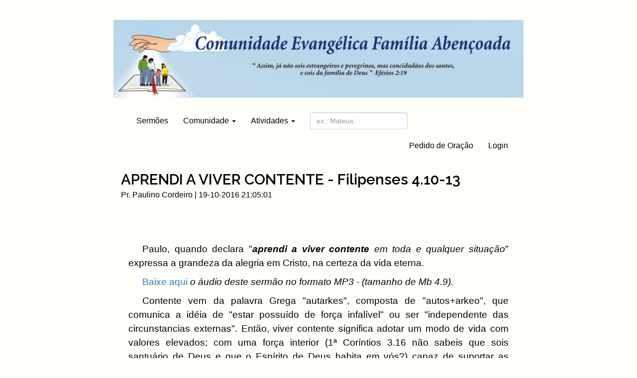

--- FILE ---
content_type: text/html; charset=UTF-8
request_url: http://familiaabencoada.org.br/index.php?id=651
body_size: 5533
content:

<!DOCTYPE html>
<html lang=en>
<head>
<meta charset=utf-8>
<meta http-equiv=X-UA-Compatible content="IE=edge">
<meta http-equiv=Content-Type content="text/html;charset=UTF-8">
<meta name=viewport content="width=device-width, initial-scale=1">



<meta property=og:url content="https://www.familiaabencoada.org.br/index.html"/>
<meta property=og:type content=website />
<meta property=og:title content="Comunidade Evangélica Família Abençoada"/>
<meta property=og:description content="Comunidade Evangélica Família Abençoada"/>
<meta property=og:image content="https://www.familiaabencoada.org.br/images/logo.jpg"/>

<title>Família Abençoada</title>


<link href="css/bootstrap.min.css+index.css.pagespeed.cc.GtnJWT1JN6.css" rel=stylesheet />






<link rel=preconnect href="https://fonts.gstatic.com">
 <link href="https://fonts.googleapis.com/css2?family=Raleway:wght@600&display=swap" rel=stylesheet>
<link href="https://fonts.googleapis.com/css?family=Oswald:300" rel=stylesheet>


<link href="css/A.font-awesome.min.css+bootstrap-social.css,Mcc.084rwoVoTy.css.pagespeed.cf.6V-jxXEHb8.css" rel=stylesheet />










<!--[if lt IE 9]>
      <script src="https://oss.maxcdn.com/html5shiv/3.7.2/html5shiv.min.js"></script>
      <script src="https://oss.maxcdn.com/respond/1.4.2/respond.min.js"></script>
  <![endif]-->


<script async src="https://www.googletagmanager.com/gtag/js?id=G-EVHJXD4EV0"></script>
<script>window.dataLayer=window.dataLayer||[];function gtag(){dataLayer.push(arguments);}gtag('js',new Date());gtag('config','G-EVHJXD4EV0');</script>
</head>

<body>

<script src="https://ajax.googleapis.com/ajax/libs/jquery/1.11.3/jquery.min.js"></script>


<script src="js/bootstrap.min.js+index.js.pagespeed.jc.2bAwd7-jb7.js"></script><script>eval(mod_pagespeed_ItsjHfSVxq);</script>


<script>eval(mod_pagespeed_jJwMF41iKk);</script>

<div class=container-fluid>

    <div class=row>
        <div class="col-md-8 col-md-offset-2">
            <div class=header id=header>
            <div class="row row-centered">
    <div class="col-md-12 col-centered">
        <div class=page-header>
            <a href=index.php>
                <img src="images/xcefa_logo.png.pagespeed.ic.mJRVFuAHgC.webp" width="100%" height="auto;" class=img-fluid alt="Responsive image">
            </a>
        </div>
    </div>
</div>
            </div>
        </div>
        <div class="col-md-8 col-md-offset-2">
            <div class=menu id=menu>
            <script>function logout(){load_div('#menu','menu');load_div('#content','do_logout');}function searchSermonsByKeyword(){var keyword;keyword=document.getElementById("keyword").value.toUpperCase();$(".panel-group").each(function(){var header=$(this).find(".panel-heading");index=header.text().toUpperCase().indexOf(keyword)
if(index>=0){$(this).show();}else{$(this).hide();}});}</script>

<div class="row row-centered">
<div class="col-md-12 col-centered">
<nav class="navbar navbar-dark">
<div class=container-fluid>

<div class=navbar-header>
<button type=button class="navbar-toggle collapsed" data-toggle=collapse data-target="#bs-example-navbar-collapse-1" aria-expanded=false>
<span class=sr-only>Toggle navigation</span> <span class=icon-bar></span> <span class=icon-bar></span> <span class=icon-bar></span>
</button>

</div>


<div class="collapse navbar-collapse" id=bs-example-navbar-collapse-1>

<ul class="nav navbar-nav navbar-left">
<li><a href="index.php?page=sermons" class=dropdown-toggle>Sermões</a></li>

<li class=dropdown>
<a href="#" class=dropdown-toggle data-toggle=dropdown role=button aria-haspopup=true aria-expanded=false>Comunidade <span class=caret></span></a>
<ul class=dropdown-menu>
<li role=presentation><a href="index.php?page=profile">Quem somos</a></li>
<li role=presentation><a href="index.php?page=preachers">Pastores</a></li>
<li role=presentation><a href="index.php?page=history">Origem</a></li>
<li role=presentation><a href="index.php?page=destiny">Destino</a></li>
<li role=presentation><a href="index.php?page=values">Valores</a></li>
<li role=presentation><a href="index.php?page=contact">Contato e Localização</a></li>
<li role=presentation><a href="index.php?page=agenda">Programação</a></li>
</ul>
</li>

<li class=dropdown><a href="#" class=dropdown-toggle data-toggle=dropdown role=button aria-haspopup=true aria-expanded=false>Atividades <span class=caret></span></a>
<ul class=dropdown-menu>
<li role=presentation><a href="index.php?page=services">Cultos</a></li>
<li role=presentation><a href="index.php?page=courses">Curso para Casais</a></li>
<li role=presentation><a href="index.php?page=groups">Grupos Familiares</a></li>
<li role=presentation><a href="index.php?page=discipleship">Discipulado</a></li>
<li role=presentation><a href="index.php?page=remaining">Outras Atividades</a></li>
</ul>
</li>



</ul>

<form class="navbar-form navbar-left" role=search>
<div class=form-group>
<input id=keyword type=text class=form-control placeholder="ex.: Mateus" onkeyup="searchSermonsByKeyword();">

</div>
</form>

<ul class="nav navbar-nav navbar-right">


<li><a href="index.php?page=prayer" class=dropdown-toggle>Pedido de Oração</a></li><li><a href="index.php?page=login" class=dropdown-toggle>Login</a></li>
</ul>

</div>

</div>

</nav>
</div>
</div>
            </div>
        </div>
    </div>

    <div class=row>
    <div class="col-md-8 col-md-offset-2">
        <div class="col-md-12 col-md-offset-0">
            <div class=content id=content>
            <script>function updateTitle(newTitle){if(document.title!=newTitle){document.title=newTitle;}}</script>


<div class=panel-group><div class='panel panel-primary'><div class=panel-heading><h3 class=panel-title>APRENDI A VIVER CONTENTE - Filipenses 4.10-13</h3><small class=panel-author> Pr. Paulino Cordeiro | 19-10-2016 21:05:01</small>
<script>window.onload=function(){updateTitle('APRENDI A VIVER CONTENTE - Filipenses 4.10-13','APRENDI A VIVER CONTENTE - Filipenses 4.10-13 - Pr. Paulino Cordeiro');};</script>

<div id=fb-root></div>
<script>(function(d,s,id){var js,fjs=d.getElementsByTagName(s)[0];if(d.getElementById(id))return;js=d.createElement(s);js.id=id;js.src="https://connect.facebook.net/pt_BR/sdk.js#xfbml=1&version=v3.0";fjs.parentNode.insertBefore(js,fjs);}(document,'script','facebook-jssdk'));</script>



<div class="row row-centered">
<div class="col-md-12 col-centered"></div>
</div>
<div class="row row-centered">
    <div class="col-md-2 col-centered">

    
    <div class=fb-share-button data-href="http://www.familiaabencoada.org.br/index.php?id=651" data-layout=button_count size=large></div>    </div>
</div>
<div class=panel-body><p><p align=justify>Paulo, quando declara "<strong><em>aprendi a viver contente </em></strong><em>em toda e qualquer situação</em>" expressa a grandeza da alegria em Cristo, na certeza da vida eterna.</p><p align=justify><a title="15/102016" href="audio/Sermao20161015-Aprendi-a-viver-contente.mp3">Baixe aqui</a> <em>o áudio deste sermão no formato MP3 - (tamanho de Mb 4.9</em><em>).</em> </p></p><p><p align=justify>Contente vem da palavra Grega "autarkes", composta de "autos+arkeo", que comunica a idéia de "estar possuído de força infalível" ou ser "independente das circunstancias externas". Então, viver contente significa adotar um modo de vida com valores elevados; com uma força interior (1ª Coríntios 3.16 não sabeis que sois santuário de Deus e que o Espírito de Deus habita em vós?) capaz de suportar as diversas situações exteriores.</p><h3 align=justify>01. Quando humilhado</h3><p align=justify>Aprendi a viver contente quando humilhado, rebaixado, maltratado e inferiorizado. Qual seria a fonte de inspiração para que pudesse dar um testemunho tão forte? </p><p align=justify>Paulo conhecia muito bem a vida de Jesus e dos Seus seguidores; sabia como Jesus havia sido humilhado até a morte de cruz; ele mesmo havia humilhado e permitido humilhar os seguidores do Mestre Jesus, como foi no caso de Estevão e demais Cristãos (Atos 7.59-8.3): Quando se derramava o sangue de Estêvão, tua testemunha, eu também estava presente, consentia nisso e até guardei as vestes dos que o matavam - Atos 22.20. </p><p align=justify>Assim como a Igreja do Senhor Jesus nasceu na humilhação, assim, também Paulo nasceu para Cristo num momento de grande humilhação, sendo lançado por terra e ficado cego por três dias (Atos 9.1-27). Ananias relutava em obedecer ao SENHOR para ajudar Paulo, mas recebeu ordem de Deus: ... Vai, porque este é para Mim um instrumento escolhido para levar o Meu Nome perante os gentios e reis, bem como perante os filhos de Israel; pois Eu lhe mostrarei quanto lhe importa sofrer pelo meu nome - Atos 11-16.</p><h3 align=justify>02. Quando honrado</h3><p align=justify>Antes da conversão ao Cristianismo era chamado Saulo (pedido de Deus), após a conversão passou a ser chamado Paulo (pequeno). Era o que podemos chamar de "figurão", abastado filósofo, com cidadania Romana e Judaica, era membro do Sinédrio (Atos 26.10) e do partido dos Fariseus (Atos 23.6). Saulo era serio, honrado no que fazia e convivia com honrarias sociais e religiosas, por isto afirma saber ser honrado. </p><p align=justify>Agora ele estava sendo humilhado por aqueles que o honravam, entretanto recebia honraria superior da parte de Deus e Seu Povo, com provisão e livramentos. Por exemplo: a honraria recebida conforme Atos 16.10-13.</p><p align=justify>Quando tentaram endeusá-lo entendeu que era uma armação maligna para destruir seu trabalho: Quando as multidões viram o que Paulo fizera, gritaram em língua licaônica, dizendo: Os deuses, em forma de homens, baixaram até nós. A Barnabé chamavam Júpiter, e a Paulo, Mercúrio, porque era este o principal portador da palavra... Senhores, por que fazeis isto? Nós também somos homens como vós, sujeitos aos mesmos sentimentos, e vos anunciamos o evangelho para que destas coisas vãs vos convertais ao Deus vivo, que fez o céu, a terra, o mar e tudo o que há neles... Dizendo isto, foi ainda com dificuldade que impediram as multidões de lhes oferecerem sacrifícios - Atos 14.11-18.  </p><h3 align=justify>03. Com fartura e abundancia</h3><p align=justify>Paulo havia experimentado toda a fartura e abundância no tempo da hipocrisia farisaica, mas, agora estava vivendo outra realidade e aprendeu a viver contente dependendo somente da provisão Divina.</p><p align=justify>Aprendi a viver contente: Não que eu procure o donativo, mas o que realmente me interessa é o fruto que aumente o vosso crédito. Recebi tudo e tenho abundância; estou suprido, desde que Epafrodito me passou às mãos o que me veio de vossa parte como aroma suave, como sacrifício aceitável e aprazível a Deus - Filipenses 4.17-18.</p><p align=justify>Hoje, muitos Crentes estão vivendo com fartura e abundância, mas, insatisfeitos confessam que estão na miséria. Você entende o porquê disto? O erro está em comparar-se com aquele que tem mais. Crentes insatisfeitos são ingratos, pois, o próprio Apóstolo Paulo nos orienta: Em tudo, dai graças, porque esta é a vontade de Deus em Cristo Jesus para convosco - 1ª Ts 5.18.</p><h3 align=justify>04. Com fome e escassez</h3><p align=justify>Paulo aprendeu a viver contente, pois estava bem certo, na sua vida diária com Deus, que mesmo sendo perseguido ou a passando fome, Deus o sustentaria em toda e qualquer situação. Quando a provisão não vinha através da Igreja (Filipenses 4.14-16), ele fazia tendas (Atos 18.3).</p><p align=justify>Quem nos separará do amor de Cristo? Será tribulação, ou angústia, ou perseguição, ou fome, ou nudez, ou perigo, ou espada? Como está escrito: Por amor de ti, somos entregues à morte o dia todo, fomos considerados como ovelhas para o matadouro. Em todas estas coisas, porém, somos mais que vencedores, por meio DAQUELE que nos amou. Porque eu estou bem certo de que nem a morte, nem a vida, nem os anjos, nem os principados, nem as coisas do presente, nem do porvir, nem os poderes, nem a altura, nem a profundidade, nem qualquer outra criatura poderá separar-nos do amor de Deus, que está em Cristo Jesus, nosso Senhor - Romanos 8.35-39.</p><p align=justify>O amor de Cristo é insuperável, nada nos detém quando vivemos e nos movemos neste poder e, assim, sempre seremos mais que vencedores.</p><h3 align=justify>Conclusão</h3><p align=justify>O sucesso de Paulo estava fundamentado numa vida de serviço Cristão autentico, em toda e qualquer situação, daí a sua autoridade para afirmar: Tudo posso NAQUELE que me fortalece!</p><p align=justify>Aprender a viver contente é não abrir mão de viver em obediência as verdades libertadoras contidas na Palavra de Deus e do Seu filho Jesus Cristo.</p><p align=justify>No Cristianismo autentico aprendemos a viver contentes em toda e qualquer situação, pois, a alegria que está preparada, na eternidade, para aqueles que são fieis a Deus supera a todos os acontecimentos terrenos (Isaías 53.11-12).</p><p align=justify>Meu desejo é que todos aprendam a viver contentes e satisfeitos em toda e qualquer situação, para a alegria de cada um e para Glória de Deus Pai, em Cristo Jesus. Amém!</p><p align=justify>Pr. Paulino Cordeiro - Pastor da CEFA - Comunidade Evangélica Família Abençoada - 30.05.2010 - 15.10.2016.</p></p></div></div></div><br>            </div>
        </div>
        </div>
    </div>
</div>

<div class=container-fluid>
    <div class=row>
        <div class="col-md-8 col-md-offset-2">
            <div class=footer id=footer>
                
<div class="row row-centered">
	<div class="col-md-12 col-centered">
		<br><br>
	</div>
	<div class="col-md-12 col-centered">
		<div class=text-center>
			<p>Comunidade Evangélica Família Abençoada</p>
			<p>Todas as mensagens devem citar a fonte.
			   Fale conosco antes de divulgar.</p>
			<p>
            e-mail: pr.paulino@familiaabencoada.org.br<br>Telefone: (41) 98418-2586			</p>
			<p>Todos os direitos reservados &copy;.</p>
		</div>
	</div>
	<div class="col-md-12 col-centered">
		<br>
	</div>
</div>

            </div>
        </div>
    </div>
</div>

</body>
</html>
